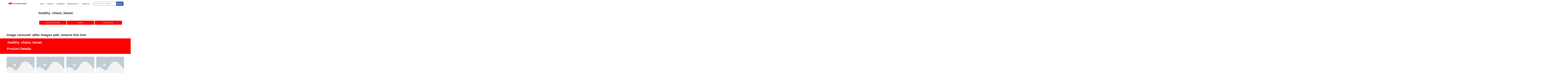

--- FILE ---
content_type: text/html; charset=UTF-8
request_url: https://distributormart.in/healthy_chana_besan/
body_size: 74524
content:
<!DOCTYPE html><html lang="en-US"><head><meta charset="UTF-8"><meta name="viewport" content="width=device-width, initial-scale=1, minimum-scale=1"><link rel="profile" href="http://gmpg.org/xfn/11"><meta name='robots' content='index, follow, max-image-preview:large, max-snippet:-1, max-video-preview:-1' /><title>healthy_chana_besan - Distributor Mart</title><link rel="canonical" href="https://distributormart.in/healthy_chana_besan/" /><meta property="og:locale" content="en_US" /><meta property="og:type" content="article" /><meta property="og:title" content="healthy_chana_besan - Distributor Mart" /><meta property="og:description" content="Product Description Healthy Chana Besan Related Products Chakki Fresh Atta View More Grounded Spices View More Healthy Chana Besan View More Dry Fruits View More Pure Sattoo View More Premium Tea View More Coffee View More Garam Masala View More" /><meta property="og:url" content="https://distributormart.in/healthy_chana_besan/" /><meta property="og:site_name" content="Distributor Mart" /><meta property="article:modified_time" content="2024-04-16T13:05:28+00:00" /><meta property="og:image" content="https://distributormart.in/wp-content/uploads/2024/03/59764.webp" /><meta name="twitter:card" content="summary_large_image" /><meta name="twitter:label1" content="Est. reading time" /><meta name="twitter:data1" content="2 minutes" /> <script type="application/ld+json" class="yoast-schema-graph">{"@context":"https://schema.org","@graph":[{"@type":"WebPage","@id":"https://distributormart.in/healthy_chana_besan/","url":"https://distributormart.in/healthy_chana_besan/","name":"healthy_chana_besan - Distributor Mart","isPartOf":{"@id":"https://distributormart.in/#website"},"primaryImageOfPage":{"@id":"https://distributormart.in/healthy_chana_besan/#primaryimage"},"image":{"@id":"https://distributormart.in/healthy_chana_besan/#primaryimage"},"thumbnailUrl":"https://distributormart.in/wp-content/uploads/2024/03/59764.webp","datePublished":"2024-04-16T12:42:08+00:00","dateModified":"2024-04-16T13:05:28+00:00","breadcrumb":{"@id":"https://distributormart.in/healthy_chana_besan/#breadcrumb"},"inLanguage":"en-US","potentialAction":[{"@type":"ReadAction","target":["https://distributormart.in/healthy_chana_besan/"]}]},{"@type":"ImageObject","inLanguage":"en-US","@id":"https://distributormart.in/healthy_chana_besan/#primaryimage","url":"https://distributormart.in/wp-content/uploads/2024/03/59764.webp","contentUrl":"https://distributormart.in/wp-content/uploads/2024/03/59764.webp","width":256,"height":262,"caption":"Healthy Chana Besan"},{"@type":"BreadcrumbList","@id":"https://distributormart.in/healthy_chana_besan/#breadcrumb","itemListElement":[{"@type":"ListItem","position":1,"name":"Home","item":"https://distributormart.in/"},{"@type":"ListItem","position":2,"name":"healthy_chana_besan"}]},{"@type":"WebSite","@id":"https://distributormart.in/#website","url":"https://distributormart.in/","name":"Distributor Mart","description":"","publisher":{"@id":"https://distributormart.in/#organization"},"potentialAction":[{"@type":"SearchAction","target":{"@type":"EntryPoint","urlTemplate":"https://distributormart.in/?s={search_term_string}"},"query-input":{"@type":"PropertyValueSpecification","valueRequired":true,"valueName":"search_term_string"}}],"inLanguage":"en-US"},{"@type":"Organization","@id":"https://distributormart.in/#organization","name":"Distributor Mart","url":"https://distributormart.in/","logo":{"@type":"ImageObject","inLanguage":"en-US","@id":"https://distributormart.in/#/schema/logo/image/","url":"https://distributormart.in/wp-content/uploads/2024/03/DistributorMart.png","contentUrl":"https://distributormart.in/wp-content/uploads/2024/03/DistributorMart.png","width":500,"height":500,"caption":"Distributor Mart"},"image":{"@id":"https://distributormart.in/#/schema/logo/image/"}}]}</script> <link rel='dns-prefetch' href='//www.googletagmanager.com' /><link rel="alternate" type="application/rss+xml" title="Distributor Mart &raquo; Feed" href="https://distributormart.in/feed/" /><link rel="alternate" title="oEmbed (JSON)" type="application/json+oembed" href="https://distributormart.in/wp-json/oembed/1.0/embed?url=https%3A%2F%2Fdistributormart.in%2Fhealthy_chana_besan%2F" /><link rel="alternate" title="oEmbed (XML)" type="text/xml+oembed" href="https://distributormart.in/wp-json/oembed/1.0/embed?url=https%3A%2F%2Fdistributormart.in%2Fhealthy_chana_besan%2F&#038;format=xml" /><link data-optimized="2" rel="stylesheet" href="https://distributormart.in/wp-content/litespeed/ucss/a68a48e40a9e5c0613bfebbe511958ec.css?ver=6d3f0" /> <script data-cfasync="false" src="https://distributormart.in/wp-includes/js/jquery/jquery.min.js?ver=3.7.1" id="jquery-core-js"></script> <script data-cfasync="false" src="https://distributormart.in/wp-includes/js/jquery/jquery-migrate.min.js?ver=3.4.1" id="jquery-migrate-js"></script> <script data-optimized="1" id="jquery-js-after">!function($){"use strict";$(document).ready(function(){$(this).scrollTop()>100&&$(".hfe-scroll-to-top-wrap").removeClass("hfe-scroll-to-top-hide"),$(window).scroll(function(){$(this).scrollTop()<100?$(".hfe-scroll-to-top-wrap").fadeOut(300):$(".hfe-scroll-to-top-wrap").fadeIn(300)}),$(".hfe-scroll-to-top-wrap").on("click",function(){$("html, body").animate({scrollTop:0},300);return!1})})}(jQuery);!function($){'use strict';$(document).ready(function(){var bar=$('.hfe-reading-progress-bar');if(!bar.length)return;$(window).on('scroll',function(){var s=$(window).scrollTop(),d=$(document).height()-$(window).height(),p=d?s/d*100:0;bar.css('width',p+'%')})})}(jQuery)</script> <script data-optimized="1" src="https://distributormart.in/wp-content/litespeed/js/c44fa810f38aa49b030868fe5e246dfa.js?ver=6e807" id="font-awesome-4-shim-js"></script> <link rel="https://api.w.org/" href="https://distributormart.in/wp-json/" /><link rel="alternate" title="JSON" type="application/json" href="https://distributormart.in/wp-json/wp/v2/pages/9555" /><link rel="EditURI" type="application/rsd+xml" title="RSD" href="https://distributormart.in/xmlrpc.php?rsd" /><meta name="generator" content="WordPress 6.9" /><link rel='shortlink' href='https://distributormart.in/?p=9555' /><meta name="generator" content="Site Kit by Google 1.167.0" /><meta name="generator" content="Elementor 3.33.4; features: additional_custom_breakpoints; settings: css_print_method-external, google_font-enabled, font_display-auto"></head><body  class="wp-singular page-template-default page page-id-9555 wp-custom-logo wp-theme-neve ehf-template-neve ehf-stylesheet-neve  nv-blog-grid nv-sidebar-full-width menu_sidebar_slide_left elementor-default elementor-template-full-width elementor-kit-386 elementor-page elementor-page-9555 elementor-page-26754" id="neve_body"  ><div class="wrapper"><header class="header"  >
<a class="neve-skip-link show-on-focus" href="#content" >
Skip to content		</a><div id="header-grid"  class="hfg_header site-header"><nav class="header--row header-main hide-on-mobile hide-on-tablet layout-full-contained nv-navbar header--row"
data-row-id="main" data-show-on="desktop"><div
class="header--row-inner header-main-inner"><div class="container"><div
class="row row--wrapper"
data-section="hfg_header_layout_main" ><div class="hfg-slot left"><div class="builder-item desktop-left"><div class="item--inner builder-item--logo"
data-section="title_tagline"
data-item-id="logo"><div class="site-logo">
<a class="brand" href="https://distributormart.in/" aria-label="Distributor Mart" rel="home"><img width="200" height="35" src="https://distributormart.in/wp-content/uploads/2024/05/cropped-DistributorMart.png" class="neve-site-logo skip-lazy" alt="" data-variant="logo" decoding="async" /></a></div></div></div></div><div class="hfg-slot right"><div class="builder-item has-nav"><div class="item--inner builder-item--primary-menu has_menu"
data-section="header_menu_primary"
data-item-id="primary-menu"><div class="nv-nav-wrap"><div role="navigation" class="nav-menu-primary"
aria-label="Primary Menu"><ul id="nv-primary-navigation-main" class="primary-menu-ul nav-ul menu-desktop"><li id="menu-item-4082" class="menu-item menu-item-type-post_type menu-item-object-page menu-item-home menu-item-4082"><div class="wrap"><a href="https://distributormart.in/">Home</a></div></li><li id="menu-item-4088" class="menu-item menu-item-type-post_type menu-item-object-page menu-item-4088"><div class="wrap"><a href="https://distributormart.in/home-3/about-us-2/">About Us</a></div></li><li id="menu-item-3953" class="menu-item menu-item-type-post_type menu-item-object-page menu-item-3953"><div class="wrap"><a href="https://distributormart.in/categories/">Categories</a></div></li><li id="menu-item-2502" class="menu-item menu-item-type-post_type menu-item-object-page menu-item-has-children menu-item-2502"><div class="wrap"><a href="https://distributormart.in/home-3/for-manufacturers/"><span class="menu-item-title-wrap dd-title">Manufacturers</span></a><div role="button" aria-pressed="false" aria-label="Open Submenu" tabindex="0" class="caret-wrap caret 4" style="margin-left:5px;"><span class="caret"><svg fill="currentColor" aria-label="Dropdown" xmlns="http://www.w3.org/2000/svg" viewBox="0 0 448 512"><path d="M207.029 381.476L12.686 187.132c-9.373-9.373-9.373-24.569 0-33.941l22.667-22.667c9.357-9.357 24.522-9.375 33.901-.04L224 284.505l154.745-154.021c9.379-9.335 24.544-9.317 33.901.04l22.667 22.667c9.373 9.373 9.373 24.569 0 33.941L240.971 381.476c-9.373 9.372-24.569 9.372-33.942 0z"/></svg></span></div></div><ul class="sub-menu"><li id="menu-item-2556" class="menu-item menu-item-type-post_type menu-item-object-page menu-item-2556"><div class="wrap"><a href="https://distributormart.in/home-3/for-manufacturers/elementor-2546/">OUR B2B DISTRIBUTION SERVICE</a></div></li><li id="menu-item-2518" class="menu-item menu-item-type-post_type menu-item-object-page menu-item-2518"><div class="wrap"><a href="https://distributormart.in/home-3/elementor-2512/">DISTRIBUTORSHIP</a></div></li><li id="menu-item-2559" class="menu-item menu-item-type-post_type menu-item-object-page menu-item-2559"><div class="wrap"><a href="https://distributormart.in/home-3/for-manufacturers/elementor-2557/">APPOINTING DISTRIBUTOR</a></div></li></ul></li><li id="menu-item-2350" class="menu-item menu-item-type-post_type menu-item-object-page menu-item-2350"><div class="wrap"><a href="https://distributormart.in/home-3/contact-us/">Contact Us</a></div></li></ul></div></div></div></div><div class="builder-item desktop-left"><div class="item--inner builder-item--header_search"
data-section="header_search"
data-item-id="header_search"><div class="component-wrap search-field"><div class="widget widget-search"  style="padding: 0;margin: 8px 2px;"  ><form role="search"
method="get"
class="search-form"
action="https://distributormart.in/">
<label>
<span class="screen-reader-text">Search for...</span>
</label>
<input type="search"
class="search-field"
aria-label="Search"
placeholder="What Are You Looking For?"
value=""
name="s"/>
<button type="submit"
class="search-submit nv-submit nv-text-btn"
aria-label="Search">
Search			</button></form></div></div></div></div></div></div></div></div></nav><nav class="header--row header-main hide-on-desktop layout-full-contained nv-navbar header--row"
data-row-id="main" data-show-on="mobile"><div
class="header--row-inner header-main-inner"><div class="container"><div
class="row row--wrapper"
data-section="hfg_header_layout_main" ><div class="hfg-slot left"><div class="builder-item tablet-left mobile-left"><div class="item--inner builder-item--logo"
data-section="title_tagline"
data-item-id="logo"><div class="site-logo">
<a class="brand" href="https://distributormart.in/" aria-label="Distributor Mart" rel="home"><img width="200" height="35" src="https://distributormart.in/wp-content/uploads/2024/05/cropped-DistributorMart.png" class="neve-site-logo skip-lazy" alt="" data-variant="logo" decoding="async" /></a></div></div></div></div><div class="hfg-slot right"><div class="builder-item tablet-left mobile-left"><div class="item--inner builder-item--nav-icon"
data-section="header_menu_icon"
data-item-id="nav-icon"><div class="menu-mobile-toggle item-button navbar-toggle-wrapper">
<button type="button" class=" navbar-toggle"
value="Navigation Menu"
aria-label="Navigation Menu "
aria-expanded="false" onclick="if('undefined' !== typeof toggleAriaClick ) { toggleAriaClick() }">
<span class="bars">
<span class="icon-bar"></span>
<span class="icon-bar"></span>
<span class="icon-bar"></span>
</span>
<span class="screen-reader-text">Navigation Menu</span>
</button></div></div></div></div></div></div></div></nav><div
id="header-menu-sidebar" class="header-menu-sidebar tcb menu-sidebar-panel slide_left hfg-pe"
data-row-id="sidebar"><div id="header-menu-sidebar-bg" class="header-menu-sidebar-bg"><div class="close-sidebar-panel navbar-toggle-wrapper">
<button type="button" class="hamburger is-active  navbar-toggle active" 					value="Navigation Menu"
aria-label="Navigation Menu "
aria-expanded="false" onclick="if('undefined' !== typeof toggleAriaClick ) { toggleAriaClick() }">
<span class="bars">
<span class="icon-bar"></span>
<span class="icon-bar"></span>
<span class="icon-bar"></span>
</span>
<span class="screen-reader-text">
Navigation Menu					</span>
</button></div><div id="header-menu-sidebar-inner" class="header-menu-sidebar-inner tcb "><div class="builder-item has-nav"><div class="item--inner builder-item--primary-menu has_menu"
data-section="header_menu_primary"
data-item-id="primary-menu"><div class="nv-nav-wrap"><div role="navigation" class="nav-menu-primary"
aria-label="Primary Menu"><ul id="nv-primary-navigation-sidebar" class="primary-menu-ul nav-ul menu-mobile"><li class="menu-item menu-item-type-post_type menu-item-object-page menu-item-home menu-item-4082"><div class="wrap"><a href="https://distributormart.in/">Home</a></div></li><li class="menu-item menu-item-type-post_type menu-item-object-page menu-item-4088"><div class="wrap"><a href="https://distributormart.in/home-3/about-us-2/">About Us</a></div></li><li class="menu-item menu-item-type-post_type menu-item-object-page menu-item-3953"><div class="wrap"><a href="https://distributormart.in/categories/">Categories</a></div></li><li class="menu-item menu-item-type-post_type menu-item-object-page menu-item-has-children menu-item-2502"><div class="wrap"><a href="https://distributormart.in/home-3/for-manufacturers/"><span class="menu-item-title-wrap dd-title">Manufacturers</span></a><button tabindex="0" type="button" class="caret-wrap navbar-toggle 4 " style="margin-left:5px;"  aria-label="Toggle Manufacturers"><span class="caret"><svg fill="currentColor" aria-label="Dropdown" xmlns="http://www.w3.org/2000/svg" viewBox="0 0 448 512"><path d="M207.029 381.476L12.686 187.132c-9.373-9.373-9.373-24.569 0-33.941l22.667-22.667c9.357-9.357 24.522-9.375 33.901-.04L224 284.505l154.745-154.021c9.379-9.335 24.544-9.317 33.901.04l22.667 22.667c9.373 9.373 9.373 24.569 0 33.941L240.971 381.476c-9.373 9.372-24.569 9.372-33.942 0z"/></svg></span></button></div><ul class="sub-menu"><li class="menu-item menu-item-type-post_type menu-item-object-page menu-item-2556"><div class="wrap"><a href="https://distributormart.in/home-3/for-manufacturers/elementor-2546/">OUR B2B DISTRIBUTION SERVICE</a></div></li><li class="menu-item menu-item-type-post_type menu-item-object-page menu-item-2518"><div class="wrap"><a href="https://distributormart.in/home-3/elementor-2512/">DISTRIBUTORSHIP</a></div></li><li class="menu-item menu-item-type-post_type menu-item-object-page menu-item-2559"><div class="wrap"><a href="https://distributormart.in/home-3/for-manufacturers/elementor-2557/">APPOINTING DISTRIBUTOR</a></div></li></ul></li><li class="menu-item menu-item-type-post_type menu-item-object-page menu-item-2350"><div class="wrap"><a href="https://distributormart.in/home-3/contact-us/">Contact Us</a></div></li></ul></div></div></div></div></div></div></div><div class="header-menu-sidebar-overlay hfg-ov hfg-pe" onclick="if('undefined' !== typeof toggleAriaClick ) { toggleAriaClick() }"></div></div></header><main id="content" class="neve-main"><div data-elementor-type="single-post" data-elementor-id="26754" class="elementor elementor-26754 elementor-location-single post-9555 page type-page status-publish hentry" data-elementor-post-type="elementor_library"><section class="elementor-section elementor-top-section elementor-element elementor-element-7f5643fb elementor-section-boxed elementor-section-height-default elementor-section-height-default wpr-particle-no wpr-jarallax-no wpr-parallax-no wpr-sticky-section-no" data-id="7f5643fb" data-element_type="section"><div class="elementor-container elementor-column-gap-default"><div class="elementor-column elementor-col-50 elementor-top-column elementor-element elementor-element-1916ab87" data-id="1916ab87" data-element_type="column"><div class="elementor-widget-wrap elementor-element-populated"></div></div><div class="elementor-column elementor-col-50 elementor-top-column elementor-element elementor-element-ff04ad2" data-id="ff04ad2" data-element_type="column"><div class="elementor-widget-wrap elementor-element-populated"><div class="elementor-element elementor-element-1876d0d5 elementor-widget elementor-widget-heading" data-id="1876d0d5" data-element_type="widget" data-widget_type="heading.default"><div class="elementor-widget-container"><h2 class="elementor-heading-title elementor-size-default">healthy_chana_besan</h2></div></div><div class="elementor-element elementor-element-50a80a93 e-flex e-con-boxed wpr-particle-no wpr-jarallax-no wpr-parallax-no wpr-sticky-section-no e-con e-parent" data-id="50a80a93" data-element_type="container"><div class="e-con-inner"><div class="elementor-element elementor-element-6b5dad1a e-grid e-con-boxed wpr-particle-no wpr-jarallax-no wpr-parallax-no wpr-sticky-section-no e-con e-child" data-id="6b5dad1a" data-element_type="container"><div class="e-con-inner"><div class="elementor-element elementor-element-16b08817 elementor-align-justify elementor-widget elementor-widget-button" data-id="16b08817" data-element_type="widget" data-widget_type="button.default"><div class="elementor-widget-container"><div class="elementor-button-wrapper">
<a class="elementor-button elementor-button-link elementor-size-sm" href="#">
<span class="elementor-button-content-wrapper">
<span class="elementor-button-text">Company Information</span>
</span>
</a></div></div></div><div class="elementor-element elementor-element-2d60bc3d elementor-align-justify elementor-widget elementor-widget-button" data-id="2d60bc3d" data-element_type="widget" data-widget_type="button.default"><div class="elementor-widget-container"><div class="elementor-button-wrapper">
<a class="elementor-button elementor-button-link elementor-size-sm" href="#">
<span class="elementor-button-content-wrapper">
<span class="elementor-button-text">Address</span>
</span>
</a></div></div></div><div class="elementor-element elementor-element-10fe9f00 elementor-align-justify elementor-widget elementor-widget-button" data-id="10fe9f00" data-element_type="widget" data-widget_type="button.default"><div class="elementor-widget-container"><div class="elementor-button-wrapper">
<a class="elementor-button elementor-button-link elementor-size-sm" href="#">
<span class="elementor-button-content-wrapper">
<span class="elementor-button-text">Phone Number</span>
</span>
</a></div></div></div></div></div></div></div></div></div></div></section><section class="elementor-section elementor-top-section elementor-element elementor-element-1ff91e43 elementor-section-boxed elementor-section-height-default elementor-section-height-default wpr-particle-no wpr-jarallax-no wpr-parallax-no wpr-sticky-section-no" data-id="1ff91e43" data-element_type="section"><div class="elementor-container elementor-column-gap-default"><div class="elementor-column elementor-col-100 elementor-top-column elementor-element elementor-element-733b378b" data-id="733b378b" data-element_type="column"><div class="elementor-widget-wrap elementor-element-populated"><div class="elementor-element elementor-element-c0915b8 elementor-widget elementor-widget-heading" data-id="c0915b8" data-element_type="widget" data-widget_type="heading.default"><div class="elementor-widget-container"><h2 class="elementor-heading-title elementor-size-default">image carousel :after images add, remove this text</h2></div></div></div></div></div></section><section class="elementor-section elementor-top-section elementor-element elementor-element-369c9118 elementor-section-boxed elementor-section-height-default elementor-section-height-default wpr-particle-no wpr-jarallax-no wpr-parallax-no wpr-sticky-section-no" data-id="369c9118" data-element_type="section" data-settings="{&quot;background_background&quot;:&quot;classic&quot;}"><div class="elementor-container elementor-column-gap-default"><div class="elementor-column elementor-col-100 elementor-top-column elementor-element elementor-element-341abbc" data-id="341abbc" data-element_type="column"><div class="elementor-widget-wrap elementor-element-populated"><div class="elementor-element elementor-element-6a0739fe e-flex e-con-boxed wpr-particle-no wpr-jarallax-no wpr-parallax-no wpr-sticky-section-no e-con e-parent" data-id="6a0739fe" data-element_type="container"><div class="e-con-inner"><div class="elementor-element elementor-element-661a11b4 elementor-widget elementor-widget-heading" data-id="661a11b4" data-element_type="widget" data-widget_type="heading.default"><div class="elementor-widget-container"><h2 class="elementor-heading-title elementor-size-default">healthy_chana_besan</h2></div></div></div></div><div class="elementor-element elementor-element-4742d959 elementor-widget elementor-widget-heading" data-id="4742d959" data-element_type="widget" data-widget_type="heading.default"><div class="elementor-widget-container"><h2 class="elementor-heading-title elementor-size-default">Product Details</h2></div></div></div></div></div></section><div class="elementor-element elementor-element-5300eec7 e-flex e-con-boxed wpr-particle-no wpr-jarallax-no wpr-parallax-no wpr-sticky-section-no e-con e-parent" data-id="5300eec7" data-element_type="container"><div class="e-con-inner"><div class="elementor-element elementor-element-7661d860 e-con-full e-flex wpr-particle-no wpr-jarallax-no wpr-parallax-no wpr-sticky-section-no e-con e-child" data-id="7661d860" data-element_type="container"><div class="elementor-element elementor-element-1ce3899f elementor-widget elementor-widget-image" data-id="1ce3899f" data-element_type="widget" data-widget_type="image.default"><div class="elementor-widget-container">
<img data-lazyloaded="1" src="[data-uri]" data-src="https://distributormart.in/wp-content/plugins/elementor/assets/images/placeholder.png" title="" alt="" loading="lazy" /><noscript><img src="https://distributormart.in/wp-content/plugins/elementor/assets/images/placeholder.png" title="" alt="" loading="lazy" /></noscript></div></div><div class="elementor-element elementor-element-4614a3ce elementor-widget elementor-widget-heading" data-id="4614a3ce" data-element_type="widget" data-widget_type="heading.default"><div class="elementor-widget-container"><h2 class="elementor-heading-title elementor-size-default">Products name</h2></div></div></div><div class="elementor-element elementor-element-4dded586 e-con-full e-flex wpr-particle-no wpr-jarallax-no wpr-parallax-no wpr-sticky-section-no e-con e-child" data-id="4dded586" data-element_type="container"><div class="elementor-element elementor-element-2b29e953 elementor-widget elementor-widget-image" data-id="2b29e953" data-element_type="widget" data-widget_type="image.default"><div class="elementor-widget-container">
<img data-lazyloaded="1" src="[data-uri]" data-src="https://distributormart.in/wp-content/plugins/elementor/assets/images/placeholder.png" title="" alt="" loading="lazy" /><noscript><img src="https://distributormart.in/wp-content/plugins/elementor/assets/images/placeholder.png" title="" alt="" loading="lazy" /></noscript></div></div><div class="elementor-element elementor-element-6fedc15 elementor-widget elementor-widget-heading" data-id="6fedc15" data-element_type="widget" data-widget_type="heading.default"><div class="elementor-widget-container"><h2 class="elementor-heading-title elementor-size-default">Products name</h2></div></div></div><div class="elementor-element elementor-element-7e46ab62 e-con-full e-flex wpr-particle-no wpr-jarallax-no wpr-parallax-no wpr-sticky-section-no e-con e-child" data-id="7e46ab62" data-element_type="container"><div class="elementor-element elementor-element-2f540fe4 elementor-widget elementor-widget-image" data-id="2f540fe4" data-element_type="widget" data-widget_type="image.default"><div class="elementor-widget-container">
<img data-lazyloaded="1" src="[data-uri]" data-src="https://distributormart.in/wp-content/plugins/elementor/assets/images/placeholder.png" title="" alt="" loading="lazy" /><noscript><img src="https://distributormart.in/wp-content/plugins/elementor/assets/images/placeholder.png" title="" alt="" loading="lazy" /></noscript></div></div><div class="elementor-element elementor-element-d644f48 elementor-widget elementor-widget-heading" data-id="d644f48" data-element_type="widget" data-widget_type="heading.default"><div class="elementor-widget-container"><h2 class="elementor-heading-title elementor-size-default">Products name</h2></div></div></div><div class="elementor-element elementor-element-13bd7e00 e-con-full e-flex wpr-particle-no wpr-jarallax-no wpr-parallax-no wpr-sticky-section-no e-con e-child" data-id="13bd7e00" data-element_type="container"><div class="elementor-element elementor-element-443216f6 elementor-widget elementor-widget-image" data-id="443216f6" data-element_type="widget" data-widget_type="image.default"><div class="elementor-widget-container">
<img data-lazyloaded="1" src="[data-uri]" data-src="https://distributormart.in/wp-content/plugins/elementor/assets/images/placeholder.png" title="" alt="" loading="lazy" /><noscript><img src="https://distributormart.in/wp-content/plugins/elementor/assets/images/placeholder.png" title="" alt="" loading="lazy" /></noscript></div></div><div class="elementor-element elementor-element-437c7f22 elementor-widget elementor-widget-heading" data-id="437c7f22" data-element_type="widget" data-widget_type="heading.default"><div class="elementor-widget-container"><h2 class="elementor-heading-title elementor-size-default">Products name</h2></div></div></div></div></div><section class="elementor-section elementor-top-section elementor-element elementor-element-26f136d2 elementor-section-boxed elementor-section-height-default elementor-section-height-default wpr-particle-no wpr-jarallax-no wpr-parallax-no wpr-sticky-section-no" data-id="26f136d2" data-element_type="section" data-settings="{&quot;background_background&quot;:&quot;classic&quot;}"><div class="elementor-container elementor-column-gap-default"><div class="elementor-column elementor-col-100 elementor-top-column elementor-element elementor-element-73f802ce" data-id="73f802ce" data-element_type="column"><div class="elementor-widget-wrap elementor-element-populated"><div class="elementor-element elementor-element-79215737 elementor-widget elementor-widget-heading" data-id="79215737" data-element_type="widget" data-widget_type="heading.default"><div class="elementor-widget-container"><h2 class="elementor-heading-title elementor-size-default">Product And Company Details</h2></div></div></div></div></div></section><section class="elementor-section elementor-top-section elementor-element elementor-element-77d6d94 elementor-section-boxed elementor-section-height-default elementor-section-height-default wpr-particle-no wpr-jarallax-no wpr-parallax-no wpr-sticky-section-no" data-id="77d6d94" data-element_type="section"><div class="elementor-container elementor-column-gap-default"><div class="elementor-column elementor-col-100 elementor-top-column elementor-element elementor-element-36fdc9b9" data-id="36fdc9b9" data-element_type="column"><div class="elementor-widget-wrap elementor-element-populated"><div class="elementor-element elementor-element-c5ea329 elementor-widget elementor-widget-text-editor" data-id="c5ea329" data-element_type="widget" data-widget_type="text-editor.default"><div class="elementor-widget-container"><p>Lorem ipsum dolor sit amet, consectetur adipiscing elit. Ut elit tellus, luctus nec ullamcorper mattis, pulvinar dapibus leo.</p></div></div></div></div></div></section><div class="elementor-element elementor-element-50604351 e-flex e-con-boxed wpr-particle-no wpr-jarallax-no wpr-parallax-no wpr-sticky-section-no e-con e-parent" data-id="50604351" data-element_type="container" data-settings="{&quot;background_background&quot;:&quot;classic&quot;}"><div class="e-con-inner"><div class="elementor-element elementor-element-10bf9a8a e-con-full e-flex wpr-particle-no wpr-jarallax-no wpr-parallax-no wpr-sticky-section-no e-con e-child" data-id="10bf9a8a" data-element_type="container"><div class="elementor-element elementor-element-311f7663 elementor-widget elementor-widget-heading" data-id="311f7663" data-element_type="widget" data-widget_type="heading.default"><div class="elementor-widget-container"><h2 class="elementor-heading-title elementor-size-default">Distributors Benefits</h2></div></div></div><div class="elementor-element elementor-element-5ea1ecd e-con-full e-flex wpr-particle-no wpr-jarallax-no wpr-parallax-no wpr-sticky-section-no e-con e-child" data-id="5ea1ecd" data-element_type="container"></div></div></div><section class="elementor-section elementor-top-section elementor-element elementor-element-5b02208a elementor-section-boxed elementor-section-height-default elementor-section-height-default wpr-particle-no wpr-jarallax-no wpr-parallax-no wpr-sticky-section-no" data-id="5b02208a" data-element_type="section"><div class="elementor-container elementor-column-gap-default"><div class="elementor-column elementor-col-50 elementor-top-column elementor-element elementor-element-3970257a" data-id="3970257a" data-element_type="column"><div class="elementor-widget-wrap elementor-element-populated"><div class="elementor-element elementor-element-46900ee4 elementor-align-justify elementor-widget elementor-widget-button" data-id="46900ee4" data-element_type="widget" data-widget_type="button.default"><div class="elementor-widget-container"><div class="elementor-button-wrapper">
<a class="elementor-button elementor-button-link elementor-size-sm" href="#">
<span class="elementor-button-content-wrapper">
<span class="elementor-button-text">Company Information</span>
</span>
</a></div></div></div><div class="elementor-element elementor-element-711696ea elementor-widget elementor-widget-text-editor" data-id="711696ea" data-element_type="widget" data-widget_type="text-editor.default"><div class="elementor-widget-container"><p>Lorem ipsum dolor sit amet, consectetur adipiscing elit. Ut elit tellus, luctus nec ullamcorper mattis, pulvinar dapibus leo.</p></div></div></div></div><div class="elementor-column elementor-col-50 elementor-top-column elementor-element elementor-element-2410cdc2" data-id="2410cdc2" data-element_type="column"><div class="elementor-widget-wrap elementor-element-populated"><div class="elementor-element elementor-element-1a9f331d elementor-align-justify elementor-widget elementor-widget-button" data-id="1a9f331d" data-element_type="widget" data-widget_type="button.default"><div class="elementor-widget-container"><div class="elementor-button-wrapper">
<a class="elementor-button elementor-button-link elementor-size-sm" href="#">
<span class="elementor-button-content-wrapper">
<span class="elementor-button-text">CONTACT US</span>
</span>
</a></div></div></div><div class="elementor-element elementor-element-72b47023 elementor-widget elementor-widget-text-editor" data-id="72b47023" data-element_type="widget" data-widget_type="text-editor.default"><div class="elementor-widget-container"><p>Please contact us or send your response to become our distributor.</p></div></div><div class="elementor-element elementor-element-e253324 elementor-button-align-stretch elementor-widget elementor-widget-form" data-id="e253324" data-element_type="widget" data-settings="{&quot;step_next_label&quot;:&quot;Next&quot;,&quot;step_previous_label&quot;:&quot;Previous&quot;,&quot;button_width&quot;:&quot;100&quot;,&quot;step_type&quot;:&quot;number_text&quot;,&quot;step_icon_shape&quot;:&quot;circle&quot;}" data-widget_type="form.default"><div class="elementor-widget-container"><form class="elementor-form" method="post" name="New Form" aria-label="New Form">
<input type="hidden" name="post_id" value="26754"/>
<input type="hidden" name="form_id" value="e253324"/>
<input type="hidden" name="referer_title" value="Page not found - Distributor Mart" /><div class="elementor-form-fields-wrapper elementor-labels-above"><div class="elementor-field-type-text elementor-field-group elementor-column elementor-field-group-name elementor-col-100">
<label for="form-field-name" class="elementor-field-label">
Name							</label>
<input size="1" type="text" name="form_fields[name]" id="form-field-name" class="elementor-field elementor-size-xs  elementor-field-textual" placeholder="Name"></div><div class="elementor-field-type-email elementor-field-group elementor-column elementor-field-group-email elementor-col-100 elementor-field-required">
<label for="form-field-email" class="elementor-field-label">
Email							</label>
<input size="1" type="email" name="form_fields[email]" id="form-field-email" class="elementor-field elementor-size-xs  elementor-field-textual" placeholder="Email" required="required"></div><div class="elementor-field-type-textarea elementor-field-group elementor-column elementor-field-group-message elementor-col-100">
<label for="form-field-message" class="elementor-field-label">
Message							</label><textarea class="elementor-field-textual elementor-field  elementor-size-xs" name="form_fields[message]" id="form-field-message" rows="4" placeholder="Message"></textarea></div><div class="elementor-field-type-tel elementor-field-group elementor-column elementor-field-group-field_f94d369 elementor-col-100 elementor-field-required">
<label for="form-field-field_f94d369" class="elementor-field-label">
Mobile 							</label>
<input size="1" type="tel" name="form_fields[field_f94d369]" id="form-field-field_f94d369" class="elementor-field elementor-size-xs  elementor-field-textual" placeholder="Mobile " required="required" pattern="[0-9()#&amp;+*-=.]+" title="Only numbers and phone characters (#, -, *, etc) are accepted."></div><div class="elementor-field-type-text elementor-field-group elementor-column elementor-field-group-field_61f6423 elementor-col-100 elementor-field-required">
<label for="form-field-field_61f6423" class="elementor-field-label">
Your Address 							</label>
<input size="1" type="text" name="form_fields[field_61f6423]" id="form-field-field_61f6423" class="elementor-field elementor-size-xs  elementor-field-textual" placeholder="Your Address " required="required"></div><div class="elementor-field-group elementor-column elementor-field-type-submit elementor-col-100 e-form__buttons">
<button class="elementor-button elementor-size-sm" type="submit">
<span class="elementor-button-content-wrapper">
<span class="elementor-button-text">Submit</span>
</span>
</button></div></div></form></div></div></div></div></div></section><section class="elementor-section elementor-top-section elementor-element elementor-element-5ec3450d elementor-section-boxed elementor-section-height-default elementor-section-height-default wpr-particle-no wpr-jarallax-no wpr-parallax-no wpr-sticky-section-no" data-id="5ec3450d" data-element_type="section" data-settings="{&quot;background_background&quot;:&quot;classic&quot;}"><div class="elementor-container elementor-column-gap-default"><div class="elementor-column elementor-col-100 elementor-top-column elementor-element elementor-element-73b83c1b" data-id="73b83c1b" data-element_type="column"><div class="elementor-widget-wrap elementor-element-populated"><div class="elementor-element elementor-element-18490156 elementor-widget elementor-widget-heading" data-id="18490156" data-element_type="widget" data-widget_type="heading.default"><div class="elementor-widget-container"><h2 class="elementor-heading-title elementor-size-default">Location Expansion</h2></div></div></div></div></div></section><div class="elementor-element elementor-element-3c3fc4b3 e-flex e-con-boxed wpr-particle-no wpr-jarallax-no wpr-parallax-no wpr-sticky-section-no e-con e-parent" data-id="3c3fc4b3" data-element_type="container"><div class="e-con-inner"><div class="elementor-element elementor-element-266c5a0a elementor-widget elementor-widget-text-editor" data-id="266c5a0a" data-element_type="widget" data-widget_type="text-editor.default"><div class="elementor-widget-container"><p>Lorem ipsum dolor sit amet, consectetur adipiscing elit. Ut elit tellus, luctus nec ullamcorper mattis, pulvinar dapibus leo.</p></div></div></div></div><div class="elementor-element elementor-element-1dd156e e-flex e-con-boxed wpr-particle-no wpr-jarallax-no wpr-parallax-no wpr-sticky-section-no e-con e-parent" data-id="1dd156e" data-element_type="container"><div class="e-con-inner"><div class="elementor-element elementor-element-6390c3c elementor-widget elementor-widget-spacer" data-id="6390c3c" data-element_type="widget" data-widget_type="spacer.default"><div class="elementor-widget-container"><div class="elementor-spacer"><div class="elementor-spacer-inner"></div></div></div></div></div></div></div></main><button tabindex="0" id="scroll-to-top" class="scroll-to-top scroll-to-top-right  scroll-show-mobile icon" aria-label="Scroll To Top"><svg class="scroll-to-top-icon" aria-hidden="true" role="img" xmlns="http://www.w3.org/2000/svg" width="15" height="15" viewBox="0 0 15 15"><rect width="15" height="15" fill="none"/><path fill="currentColor" d="M2,8.48l-.65-.65a.71.71,0,0,1,0-1L7,1.14a.72.72,0,0,1,1,0l5.69,5.7a.71.71,0,0,1,0,1L13,8.48a.71.71,0,0,1-1,0L8.67,4.94v8.42a.7.7,0,0,1-.7.7H7a.7.7,0,0,1-.7-.7V4.94L3,8.47a.7.7,0,0,1-1,0Z"/></svg></button><footer data-elementor-type="footer" data-elementor-id="22862" class="elementor elementor-22862 elementor-location-footer" data-elementor-post-type="elementor_library"><div class="elementor-element elementor-element-34b72615 e-con-full e-flex wpr-particle-no wpr-jarallax-no wpr-parallax-no wpr-sticky-section-no e-con e-parent" data-id="34b72615" data-element_type="container" data-settings="{&quot;background_background&quot;:&quot;classic&quot;}"><div class="elementor-element elementor-element-9056a8d e-con-full e-flex wpr-particle-no wpr-jarallax-no wpr-parallax-no wpr-sticky-section-no e-con e-child" data-id="9056a8d" data-element_type="container"><div class="elementor-element elementor-element-2f083a8c elementor-widget__width-initial elementor-position-top elementor-widget elementor-widget-image-box" data-id="2f083a8c" data-element_type="widget" data-widget_type="image-box.default"><div class="elementor-widget-container"><div class="elementor-image-box-wrapper"><figure class="elementor-image-box-img"><img data-lazyloaded="1" src="[data-uri]" width="200" height="35" data-src="https://distributormart.in/wp-content/uploads/2025/05/cropped-DistributorMart.png" class="attachment-full size-full wp-image-22864" alt="" /><noscript><img width="200" height="35" src="https://distributormart.in/wp-content/uploads/2025/05/cropped-DistributorMart.png" class="attachment-full size-full wp-image-22864" alt="" /></noscript></figure><div class="elementor-image-box-content"><p class="elementor-image-box-description">DistributorMart is India’s leading B2B distribution platform, connecting manufacturers, brands, and verified distributors across multiple industries. Whether you’re looking to expand your market or find reliable distribution partners, DistributorMart is your trusted gateway to growth.</p></div></div></div></div><div class="elementor-element elementor-element-26e83e99 e-grid-align-left elementor-shape-rounded elementor-grid-0 elementor-widget elementor-widget-social-icons" data-id="26e83e99" data-element_type="widget" data-widget_type="social-icons.default"><div class="elementor-widget-container"><div class="elementor-social-icons-wrapper elementor-grid" role="list">
<span class="elementor-grid-item" role="listitem">
<a class="elementor-icon elementor-social-icon elementor-social-icon-facebook-f elementor-repeater-item-3f1b7ac" href="#" target="_blank">
<span class="elementor-screen-only">Facebook-f</span>
<i aria-hidden="true" class="fab fa-facebook-f"></i>					</a>
</span>
<span class="elementor-grid-item" role="listitem">
<a class="elementor-icon elementor-social-icon elementor-social-icon-twitter elementor-repeater-item-828f132" href="#" target="_blank">
<span class="elementor-screen-only">Twitter</span>
<i aria-hidden="true" class="fab fa-twitter"></i>					</a>
</span>
<span class="elementor-grid-item" role="listitem">
<a class="elementor-icon elementor-social-icon elementor-social-icon-instagram elementor-repeater-item-09abe5c" href="#" target="_blank">
<span class="elementor-screen-only">Instagram</span>
<i aria-hidden="true" class="fab fa-instagram"></i>					</a>
</span></div></div></div></div><div class="elementor-element elementor-element-18a2393d e-con-full e-flex wpr-particle-no wpr-jarallax-no wpr-parallax-no wpr-sticky-section-no e-con e-child" data-id="18a2393d" data-element_type="container"><div class="elementor-element elementor-element-7ef88e5a elementor-widget elementor-widget-heading" data-id="7ef88e5a" data-element_type="widget" data-widget_type="heading.default"><div class="elementor-widget-container"><h6 class="elementor-heading-title elementor-size-default">Quick Links</h6></div></div><div class="elementor-element elementor-element-2d84cfc0 elementor-nav-menu--dropdown-none elementor-widget__width-initial elementor-widget elementor-widget-nav-menu" data-id="2d84cfc0" data-element_type="widget" data-settings="{&quot;layout&quot;:&quot;vertical&quot;,&quot;submenu_icon&quot;:{&quot;value&quot;:&quot;&lt;i class=\&quot;fas fa-caret-down\&quot;&gt;&lt;\/i&gt;&quot;,&quot;library&quot;:&quot;fa-solid&quot;}}" data-widget_type="nav-menu.default"><div class="elementor-widget-container"><nav aria-label="Menu" class="elementor-nav-menu--main elementor-nav-menu__container elementor-nav-menu--layout-vertical e--pointer-none"><ul id="menu-1-2d84cfc0" class="elementor-nav-menu sm-vertical"><li class="menu-item menu-item-type-post_type menu-item-object-page menu-item-home menu-item-4082"><a href="https://distributormart.in/" class="elementor-item">Home</a></li><li class="menu-item menu-item-type-post_type menu-item-object-page menu-item-4088"><a href="https://distributormart.in/home-3/about-us-2/" class="elementor-item">About Us</a></li><li class="menu-item menu-item-type-post_type menu-item-object-page menu-item-3953"><a href="https://distributormart.in/categories/" class="elementor-item">Categories</a></li><li class="menu-item menu-item-type-post_type menu-item-object-page menu-item-has-children menu-item-2502"><a href="https://distributormart.in/home-3/for-manufacturers/" class="elementor-item">Manufacturers</a><ul class="sub-menu elementor-nav-menu--dropdown"><li class="menu-item menu-item-type-post_type menu-item-object-page menu-item-2556"><a href="https://distributormart.in/home-3/for-manufacturers/elementor-2546/" class="elementor-sub-item">OUR B2B DISTRIBUTION SERVICE</a></li><li class="menu-item menu-item-type-post_type menu-item-object-page menu-item-2518"><a href="https://distributormart.in/home-3/elementor-2512/" class="elementor-sub-item">DISTRIBUTORSHIP</a></li><li class="menu-item menu-item-type-post_type menu-item-object-page menu-item-2559"><a href="https://distributormart.in/home-3/for-manufacturers/elementor-2557/" class="elementor-sub-item">APPOINTING DISTRIBUTOR</a></li></ul></li><li class="menu-item menu-item-type-post_type menu-item-object-page menu-item-2350"><a href="https://distributormart.in/home-3/contact-us/" class="elementor-item">Contact Us</a></li></ul></nav><nav class="elementor-nav-menu--dropdown elementor-nav-menu__container" aria-hidden="true"><ul id="menu-2-2d84cfc0" class="elementor-nav-menu sm-vertical"><li class="menu-item menu-item-type-post_type menu-item-object-page menu-item-home menu-item-4082"><a href="https://distributormart.in/" class="elementor-item" tabindex="-1">Home</a></li><li class="menu-item menu-item-type-post_type menu-item-object-page menu-item-4088"><a href="https://distributormart.in/home-3/about-us-2/" class="elementor-item" tabindex="-1">About Us</a></li><li class="menu-item menu-item-type-post_type menu-item-object-page menu-item-3953"><a href="https://distributormart.in/categories/" class="elementor-item" tabindex="-1">Categories</a></li><li class="menu-item menu-item-type-post_type menu-item-object-page menu-item-has-children menu-item-2502"><a href="https://distributormart.in/home-3/for-manufacturers/" class="elementor-item" tabindex="-1">Manufacturers</a><ul class="sub-menu elementor-nav-menu--dropdown"><li class="menu-item menu-item-type-post_type menu-item-object-page menu-item-2556"><a href="https://distributormart.in/home-3/for-manufacturers/elementor-2546/" class="elementor-sub-item" tabindex="-1">OUR B2B DISTRIBUTION SERVICE</a></li><li class="menu-item menu-item-type-post_type menu-item-object-page menu-item-2518"><a href="https://distributormart.in/home-3/elementor-2512/" class="elementor-sub-item" tabindex="-1">DISTRIBUTORSHIP</a></li><li class="menu-item menu-item-type-post_type menu-item-object-page menu-item-2559"><a href="https://distributormart.in/home-3/for-manufacturers/elementor-2557/" class="elementor-sub-item" tabindex="-1">APPOINTING DISTRIBUTOR</a></li></ul></li><li class="menu-item menu-item-type-post_type menu-item-object-page menu-item-2350"><a href="https://distributormart.in/home-3/contact-us/" class="elementor-item" tabindex="-1">Contact Us</a></li></ul></nav></div></div></div><div class="elementor-element elementor-element-373d77e2 e-con-full e-flex wpr-particle-no wpr-jarallax-no wpr-parallax-no wpr-sticky-section-no e-con e-child" data-id="373d77e2" data-element_type="container"><div class="elementor-element elementor-element-3750bf61 elementor-widget elementor-widget-heading" data-id="3750bf61" data-element_type="widget" data-widget_type="heading.default"><div class="elementor-widget-container"><h6 class="elementor-heading-title elementor-size-default">
Help</h6></div></div><div class="elementor-element elementor-element-275338d0 elementor-icon-list--layout-traditional elementor-list-item-link-full_width elementor-widget elementor-widget-icon-list" data-id="275338d0" data-element_type="widget" data-widget_type="icon-list.default"><div class="elementor-widget-container"><ul class="elementor-icon-list-items"><li class="elementor-icon-list-item">
<a href="#"><span class="elementor-icon-list-text">Feedback</span>
</a></li><li class="elementor-icon-list-item">
<a href="#"><span class="elementor-icon-list-text">Site map Report </span>
</a></li><li class="elementor-icon-list-item">
<a href="#"><span class="elementor-icon-list-text">Terms</span>
</a></li></ul></div></div></div><div class="elementor-element elementor-element-4e53b9cf e-con-full e-flex wpr-particle-no wpr-jarallax-no wpr-parallax-no wpr-sticky-section-no e-con e-child" data-id="4e53b9cf" data-element_type="container"><div class="elementor-element elementor-element-545fa063 elementor-widget elementor-widget-heading" data-id="545fa063" data-element_type="widget" data-widget_type="heading.default"><div class="elementor-widget-container"><h6 class="elementor-heading-title elementor-size-default">Get In Touch</h6></div></div><div class="elementor-element elementor-element-39b29c30 elementor-widget elementor-widget-text-editor" data-id="39b29c30" data-element_type="widget" data-widget_type="text-editor.default"><div class="elementor-widget-container"><p>Haware Fantasia Business Park, 47, near, Inorbit Bypass, Sector 30A, Vashi, Navi Mumbai, Maharashtra 400703</p></div></div><div class="elementor-element elementor-element-4a496ceb elementor-icon-list--layout-traditional elementor-list-item-link-full_width elementor-widget elementor-widget-icon-list" data-id="4a496ceb" data-element_type="widget" data-widget_type="icon-list.default"><div class="elementor-widget-container"><ul class="elementor-icon-list-items"><li class="elementor-icon-list-item">
<a href="mailto:contact@mysite.com"><span class="elementor-icon-list-text">Email: info@excelforce.co.in</span>
</a></li><li class="elementor-icon-list-item">
<a href="tel:123-456-7890"><span class="elementor-icon-list-text">Phone: ‪+91-9766209900‬</span>
</a></li><li class="elementor-icon-list-item">
<span class="elementor-icon-list-text">Hours: Mon-Fri 9:00AM - 5:00PM</span></li></ul></div></div></div></div><div class="elementor-element elementor-element-3eff28b1 e-flex e-con-boxed wpr-particle-no wpr-jarallax-no wpr-parallax-no wpr-sticky-section-no e-con e-parent" data-id="3eff28b1" data-element_type="container" data-settings="{&quot;background_background&quot;:&quot;classic&quot;}"><div class="e-con-inner"><div class="elementor-element elementor-element-4148c007 elementor-widget elementor-widget-heading" data-id="4148c007" data-element_type="widget" data-widget_type="heading.default"><div class="elementor-widget-container"><p class="elementor-heading-title elementor-size-default">© 2026 All Rights Reserved.</p></div></div></div></div></footer></div> <script type="speculationrules">{"prefetch":[{"source":"document","where":{"and":[{"href_matches":"/*"},{"not":{"href_matches":["/wp-*.php","/wp-admin/*","/wp-content/uploads/*","/wp-content/*","/wp-content/plugins/*","/wp-content/themes/neve/*","/*\\?(.+)"]}},{"not":{"selector_matches":"a[rel~=\"nofollow\"]"}},{"not":{"selector_matches":".no-prefetch, .no-prefetch a"}}]},"eagerness":"conservative"}]}</script> <script>const lazyloadRunObserver=()=>{const lazyloadBackgrounds=document.querySelectorAll(`.e-con.e-parent:not(.e-lazyloaded)`);const lazyloadBackgroundObserver=new IntersectionObserver((entries)=>{entries.forEach((entry)=>{if(entry.isIntersecting){let lazyloadBackground=entry.target;if(lazyloadBackground){lazyloadBackground.classList.add('e-lazyloaded')}
lazyloadBackgroundObserver.unobserve(entry.target)}})},{rootMargin:'200px 0px 200px 0px'});lazyloadBackgrounds.forEach((lazyloadBackground)=>{lazyloadBackgroundObserver.observe(lazyloadBackground)})};const events=['DOMContentLoaded','elementor/lazyload/observe',];events.forEach((event)=>{document.addEventListener(event,lazyloadRunObserver)})</script> <script data-optimized="1" src="https://distributormart.in/wp-content/litespeed/js/c535ae0571ac236623af02d7a3c58b17.js?ver=911bf" id="wp-hooks-js"></script> <script data-optimized="1" src="https://distributormart.in/wp-content/litespeed/js/408b645e85936d03ce626a9e6264eab5.js?ver=a5e62" id="wp-i18n-js"></script> <script data-optimized="1" id="wp-i18n-js-after">wp.i18n.setLocaleData({'text direction\u0004ltr':['ltr']})</script> <script data-optimized="1" src="https://distributormart.in/wp-content/litespeed/js/e8a17e20981d2ce5e38dc012d1be7fe9.js?ver=01bb0" id="swv-js"></script> <script data-optimized="1" id="contact-form-7-js-before">var wpcf7={"api":{"root":"https:\/\/distributormart.in\/wp-json\/","namespace":"contact-form-7\/v1"},"cached":1}</script> <script data-optimized="1" src="https://distributormart.in/wp-content/litespeed/js/7a3c24a660eb8a31ebce55c547c6ffd9.js?ver=790b5" id="contact-form-7-js"></script> <script data-optimized="1" src="https://distributormart.in/wp-content/litespeed/js/df4141a522a61517921ede6894021580.js?ver=c5e6f" id="wpr-particles-js"></script> <script data-optimized="1" src="https://distributormart.in/wp-content/litespeed/js/315f2688bae955f74bc962636ca3f0ba.js?ver=b6f56" id="wpr-jarallax-js"></script> <script data-optimized="1" src="https://distributormart.in/wp-content/litespeed/js/b85624aff975ebbd0c3f375d9687bb48.js?ver=6b808" id="wpr-parallax-hover-js"></script> <script data-optimized="1" src="https://distributormart.in/wp-content/litespeed/js/20ef50ff268fcd64a6d3363ad985e40e.js?ver=d385b" id="elementor-webpack-runtime-js"></script> <script data-optimized="1" src="https://distributormart.in/wp-content/litespeed/js/acc3a426f40fcc90d36767ad8c25ad4f.js?ver=9360e" id="elementor-frontend-modules-js"></script> <script data-optimized="1" src="https://distributormart.in/wp-content/litespeed/js/7156e482a9da042a2cd243f359fb87bd.js?ver=7bad6" id="jquery-ui-core-js"></script> <script data-optimized="1" id="elementor-frontend-js-before">var elementorFrontendConfig={"environmentMode":{"edit":!1,"wpPreview":!1,"isScriptDebug":!1},"i18n":{"shareOnFacebook":"Share on Facebook","shareOnTwitter":"Share on Twitter","pinIt":"Pin it","download":"Download","downloadImage":"Download image","fullscreen":"Fullscreen","zoom":"Zoom","share":"Share","playVideo":"Play Video","previous":"Previous","next":"Next","close":"Close","a11yCarouselPrevSlideMessage":"Previous slide","a11yCarouselNextSlideMessage":"Next slide","a11yCarouselFirstSlideMessage":"This is the first slide","a11yCarouselLastSlideMessage":"This is the last slide","a11yCarouselPaginationBulletMessage":"Go to slide"},"is_rtl":!1,"breakpoints":{"xs":0,"sm":480,"md":768,"lg":1025,"xl":1440,"xxl":1600},"responsive":{"breakpoints":{"mobile":{"label":"Mobile Portrait","value":767,"default_value":767,"direction":"max","is_enabled":!0},"mobile_extra":{"label":"Mobile Landscape","value":880,"default_value":880,"direction":"max","is_enabled":!1},"tablet":{"label":"Tablet Portrait","value":1024,"default_value":1024,"direction":"max","is_enabled":!0},"tablet_extra":{"label":"Tablet Landscape","value":1200,"default_value":1200,"direction":"max","is_enabled":!1},"laptop":{"label":"Laptop","value":1366,"default_value":1366,"direction":"max","is_enabled":!1},"widescreen":{"label":"Widescreen","value":2400,"default_value":2400,"direction":"min","is_enabled":!1}},"hasCustomBreakpoints":!1},"version":"3.33.4","is_static":!1,"experimentalFeatures":{"additional_custom_breakpoints":!0,"container":!0,"theme_builder_v2":!0,"landing-pages":!0,"nested-elements":!0,"home_screen":!0,"global_classes_should_enforce_capabilities":!0,"e_variables":!0,"cloud-library":!0,"e_opt_in_v4_page":!0,"import-export-customization":!0},"urls":{"assets":"https:\/\/distributormart.in\/wp-content\/plugins\/elementor\/assets\/","ajaxurl":"https:\/\/distributormart.in\/wp-admin\/admin-ajax.php","uploadUrl":"https:\/\/distributormart.in\/wp-content\/uploads"},"nonces":{"floatingButtonsClickTracking":"103af3f46b"},"swiperClass":"swiper","settings":{"page":[],"editorPreferences":[]},"kit":{"active_breakpoints":["viewport_mobile","viewport_tablet"],"global_image_lightbox":"yes","lightbox_enable_counter":"yes","lightbox_enable_fullscreen":"yes","lightbox_enable_zoom":"yes","lightbox_enable_share":"yes","lightbox_title_src":"title","lightbox_description_src":"description"},"post":{"id":9555,"title":"healthy_chana_besan%20-%20Distributor%20Mart","excerpt":"","featuredImage":!1}}</script> <script data-optimized="1" src="https://distributormart.in/wp-content/litespeed/js/bf971095217311149df590a3759566d7.js?ver=aa307" id="elementor-frontend-js"></script> <script data-optimized="1" id="neve-script-js-extra">var NeveProperties={"ajaxurl":"https://distributormart.in/wp-admin/admin-ajax.php","nonce":"2293eb681b","isRTL":"","isCustomize":""}</script> <script data-optimized="1" src="https://distributormart.in/wp-content/litespeed/js/076a69df8b4d1fdd616261d028436dc6.js?ver=7a715" id="neve-script-js" async></script> <script data-optimized="1" id="neve-script-js-after">var html=document.documentElement;var theme=html.getAttribute('data-neve-theme')||'light';var variants={"logo":{"light":{"src":"https:\/\/distributormart.in\/wp-content\/uploads\/2024\/05\/cropped-DistributorMart.png","srcset":!1,"sizes":"(max-width: 200px) 100vw, 200px"},"dark":{"src":"https:\/\/distributormart.in\/wp-content\/uploads\/2024\/05\/cropped-DistributorMart.png","srcset":!1,"sizes":"(max-width: 200px) 100vw, 200px"},"same":!0}};function setCurrentTheme(theme){var pictures=document.getElementsByClassName('neve-site-logo');for(var i=0;i<pictures.length;i++){var picture=pictures.item(i);if(!picture){continue};var fileExt=picture.src.slice((Math.max(0,picture.src.lastIndexOf("."))||Infinity)+1);if(fileExt==='svg'){picture.removeAttribute('width');picture.removeAttribute('height');picture.style='width: var(--maxwidth)'}
var compId=picture.getAttribute('data-variant');if(compId&&variants[compId]){var isConditional=variants[compId].same;if(theme==='light'||isConditional||variants[compId].dark.src===!1){picture.src=variants[compId].light.src;picture.srcset=variants[compId].light.srcset||'';picture.sizes=variants[compId].light.sizes;continue};picture.src=variants[compId].dark.src;picture.srcset=variants[compId].dark.srcset||'';picture.sizes=variants[compId].dark.sizes}}};var observer=new MutationObserver(function(mutations){mutations.forEach(function(mutation){if(mutation.type=='attributes'){theme=html.getAttribute('data-neve-theme');setCurrentTheme(theme)}})});observer.observe(html,{attributes:!0});function toggleAriaClick(){function toggleAriaExpanded(toggle='true'){document.querySelectorAll('button.navbar-toggle').forEach(function(el){if(el.classList.contains('caret-wrap')){return}el.setAttribute('aria-expanded','true'===el.getAttribute('aria-expanded')?'false':toggle)})}toggleAriaExpanded();if(document.body.hasAttribute('data-ftrap-listener')){return}document.body.setAttribute('data-ftrap-listener','true');document.addEventListener('ftrap-end',function(){toggleAriaExpanded('false')})}
var menuCarets=document.querySelectorAll(".nav-ul li > .wrap > .caret");menuCarets.forEach(function(e){e.addEventListener("keydown",e=>{13===e.keyCode&&(e.target.parentElement.classList.toggle("active"),e.target.getAttribute("aria-pressed")&&e.target.setAttribute("aria-pressed","true"===e.target.getAttribute("aria-pressed")?"false":"true"))}),e.parentElement.parentElement.addEventListener("focusout",t=>{!e.parentElement.parentElement.contains(t.relatedTarget)&&(e.parentElement.classList.remove("active"),e.setAttribute("aria-pressed","false"))})})</script> <script data-optimized="1" id="neve-scroll-to-top-js-extra">var neveScrollOffset={"offset":"0"}</script> <script data-optimized="1" src="https://distributormart.in/wp-content/litespeed/js/ba6cf56bb0bf9c9220d6d894ab408dc5.js?ver=d1aa9" id="neve-scroll-to-top-js" async></script> <script data-optimized="1" src="https://distributormart.in/wp-content/litespeed/js/7568592ede8720225b9bf1e19c95c814.js?ver=e1449" id="smartmenus-js"></script> <script data-optimized="1" src="https://distributormart.in/wp-content/litespeed/js/862056555a2ffbd66bf85f0e8f098e72.js?ver=4266b" id="swiper-js"></script> <script data-optimized="1" src="https://distributormart.in/wp-content/litespeed/js/2c9ba54c14f04c9ef24c3639588d3f46.js?ver=df01a" id="elementor-pro-webpack-runtime-js"></script> <script data-optimized="1" id="elementor-pro-frontend-js-before">var ElementorProFrontendConfig={"ajaxurl":"https:\/\/distributormart.in\/wp-admin\/admin-ajax.php","nonce":"9687648a97","urls":{"assets":"https:\/\/distributormart.in\/wp-content\/plugins\/elementor-pro\/assets\/","rest":"https:\/\/distributormart.in\/wp-json\/"},"settings":{"lazy_load_background_images":!0},"popup":{"hasPopUps":!1},"shareButtonsNetworks":{"facebook":{"title":"Facebook","has_counter":!0},"twitter":{"title":"Twitter"},"linkedin":{"title":"LinkedIn","has_counter":!0},"pinterest":{"title":"Pinterest","has_counter":!0},"reddit":{"title":"Reddit","has_counter":!0},"vk":{"title":"VK","has_counter":!0},"odnoklassniki":{"title":"OK","has_counter":!0},"tumblr":{"title":"Tumblr"},"digg":{"title":"Digg"},"skype":{"title":"Skype"},"stumbleupon":{"title":"StumbleUpon","has_counter":!0},"mix":{"title":"Mix"},"telegram":{"title":"Telegram"},"pocket":{"title":"Pocket","has_counter":!0},"xing":{"title":"XING","has_counter":!0},"whatsapp":{"title":"WhatsApp"},"email":{"title":"Email"},"print":{"title":"Print"},"x-twitter":{"title":"X"},"threads":{"title":"Threads"}},"facebook_sdk":{"lang":"en_US","app_id":""},"lottie":{"defaultAnimationUrl":"https:\/\/distributormart.in\/wp-content\/plugins\/elementor-pro\/modules\/lottie\/assets\/animations\/default.json"}}</script> <script data-optimized="1" src="https://distributormart.in/wp-content/litespeed/js/a4b2ba1a610bfb27884d328091ae5aa5.js?ver=1f255" id="elementor-pro-frontend-js"></script> <script data-optimized="1" src="https://distributormart.in/wp-content/litespeed/js/ae9983f0af461cc6dc104f9e60c1683d.js?ver=0b2a5" id="pro-elements-handlers-js"></script> <script data-optimized="1" src="https://distributormart.in/wp-content/litespeed/js/bfe82f506d104c6d2072cbbd23f47bdf.js?ver=d6a0e" id="dompurify-js"></script> <script data-optimized="1" id="wpr-addons-js-js-extra">var WprConfig={"ajaxurl":"https://distributormart.in/wp-admin/admin-ajax.php","resturl":"https://distributormart.in/wp-json/wpraddons/v1","nonce":"8a2736ad71","addedToCartText":"was added to cart","viewCart":"View Cart","comparePageID":"","comparePageURL":"https://distributormart.in/healthy_chana_besan/","wishlistPageID":"","wishlistPageURL":"https://distributormart.in/healthy_chana_besan/","chooseQuantityText":"Please select the required number of items.","site_key":"","is_admin":"","input_empty":"Please fill out this field","select_empty":"Nothing selected","file_empty":"Please upload a file","recaptcha_error":"Recaptcha Error","woo_shop_ppp":"9","woo_shop_cat_ppp":"9","woo_shop_tag_ppp":"9","is_product_category":"","is_product_tag":""}</script> <script data-cfasync="false" src="https://distributormart.in/wp-content/plugins/royal-elementor-addons/assets/js/frontend.min.js?ver=1.7.1041" id="wpr-addons-js-js"></script> <script data-optimized="1" src="https://distributormart.in/wp-content/litespeed/js/ff770401af53ca7d7e7bb188943ad608.js?ver=818c3" id="wpr-modal-popups-js-js"></script> <script id="wp-emoji-settings" type="application/json">{"baseUrl":"https://s.w.org/images/core/emoji/17.0.2/72x72/","ext":".png","svgUrl":"https://s.w.org/images/core/emoji/17.0.2/svg/","svgExt":".svg","source":{"concatemoji":"https://distributormart.in/wp-includes/js/wp-emoji-release.min.js?ver=6.9"}}</script> <script type="module">/*! This file is auto-generated */
const a=JSON.parse(document.getElementById("wp-emoji-settings").textContent),o=(window._wpemojiSettings=a,"wpEmojiSettingsSupports"),s=["flag","emoji"];function i(e){try{var t={supportTests:e,timestamp:(new Date).valueOf()};sessionStorage.setItem(o,JSON.stringify(t))}catch(e){}}function c(e,t,n){e.clearRect(0,0,e.canvas.width,e.canvas.height),e.fillText(t,0,0);t=new Uint32Array(e.getImageData(0,0,e.canvas.width,e.canvas.height).data);e.clearRect(0,0,e.canvas.width,e.canvas.height),e.fillText(n,0,0);const a=new Uint32Array(e.getImageData(0,0,e.canvas.width,e.canvas.height).data);return t.every((e,t)=>e===a[t])}function p(e,t){e.clearRect(0,0,e.canvas.width,e.canvas.height),e.fillText(t,0,0);var n=e.getImageData(16,16,1,1);for(let e=0;e<n.data.length;e++)if(0!==n.data[e])return!1;return!0}function u(e,t,n,a){switch(t){case"flag":return n(e,"\ud83c\udff3\ufe0f\u200d\u26a7\ufe0f","\ud83c\udff3\ufe0f\u200b\u26a7\ufe0f")?!1:!n(e,"\ud83c\udde8\ud83c\uddf6","\ud83c\udde8\u200b\ud83c\uddf6")&&!n(e,"\ud83c\udff4\udb40\udc67\udb40\udc62\udb40\udc65\udb40\udc6e\udb40\udc67\udb40\udc7f","\ud83c\udff4\u200b\udb40\udc67\u200b\udb40\udc62\u200b\udb40\udc65\u200b\udb40\udc6e\u200b\udb40\udc67\u200b\udb40\udc7f");case"emoji":return!a(e,"\ud83e\u1fac8")}return!1}function f(e,t,n,a){let r;const o=(r="undefined"!=typeof WorkerGlobalScope&&self instanceof WorkerGlobalScope?new OffscreenCanvas(300,150):document.createElement("canvas")).getContext("2d",{willReadFrequently:!0}),s=(o.textBaseline="top",o.font="600 32px Arial",{});return e.forEach(e=>{s[e]=t(o,e,n,a)}),s}function r(e){var t=document.createElement("script");t.src=e,t.defer=!0,document.head.appendChild(t)}a.supports={everything:!0,everythingExceptFlag:!0},new Promise(t=>{let n=function(){try{var e=JSON.parse(sessionStorage.getItem(o));if("object"==typeof e&&"number"==typeof e.timestamp&&(new Date).valueOf()<e.timestamp+604800&&"object"==typeof e.supportTests)return e.supportTests}catch(e){}return null}();if(!n){if("undefined"!=typeof Worker&&"undefined"!=typeof OffscreenCanvas&&"undefined"!=typeof URL&&URL.createObjectURL&&"undefined"!=typeof Blob)try{var e="postMessage("+f.toString()+"("+[JSON.stringify(s),u.toString(),c.toString(),p.toString()].join(",")+"));",a=new Blob([e],{type:"text/javascript"});const r=new Worker(URL.createObjectURL(a),{name:"wpTestEmojiSupports"});return void(r.onmessage=e=>{i(n=e.data),r.terminate(),t(n)})}catch(e){}i(n=f(s,u,c,p))}t(n)}).then(e=>{for(const n in e)a.supports[n]=e[n],a.supports.everything=a.supports.everything&&a.supports[n],"flag"!==n&&(a.supports.everythingExceptFlag=a.supports.everythingExceptFlag&&a.supports[n]);var t;a.supports.everythingExceptFlag=a.supports.everythingExceptFlag&&!a.supports.flag,a.supports.everything||((t=a.source||{}).concatemoji?r(t.concatemoji):t.wpemoji&&t.twemoji&&(r(t.twemoji),r(t.wpemoji)))});
//# sourceURL=https://distributormart.in/wp-includes/js/wp-emoji-loader.min.js</script> <script data-no-optimize="1">window.lazyLoadOptions=Object.assign({},{threshold:300},window.lazyLoadOptions||{});!function(t,e){"object"==typeof exports&&"undefined"!=typeof module?module.exports=e():"function"==typeof define&&define.amd?define(e):(t="undefined"!=typeof globalThis?globalThis:t||self).LazyLoad=e()}(this,function(){"use strict";function e(){return(e=Object.assign||function(t){for(var e=1;e<arguments.length;e++){var n,a=arguments[e];for(n in a)Object.prototype.hasOwnProperty.call(a,n)&&(t[n]=a[n])}return t}).apply(this,arguments)}function o(t){return e({},at,t)}function l(t,e){return t.getAttribute(gt+e)}function c(t){return l(t,vt)}function s(t,e){return function(t,e,n){e=gt+e;null!==n?t.setAttribute(e,n):t.removeAttribute(e)}(t,vt,e)}function i(t){return s(t,null),0}function r(t){return null===c(t)}function u(t){return c(t)===_t}function d(t,e,n,a){t&&(void 0===a?void 0===n?t(e):t(e,n):t(e,n,a))}function f(t,e){et?t.classList.add(e):t.className+=(t.className?" ":"")+e}function _(t,e){et?t.classList.remove(e):t.className=t.className.replace(new RegExp("(^|\\s+)"+e+"(\\s+|$)")," ").replace(/^\s+/,"").replace(/\s+$/,"")}function g(t){return t.llTempImage}function v(t,e){!e||(e=e._observer)&&e.unobserve(t)}function b(t,e){t&&(t.loadingCount+=e)}function p(t,e){t&&(t.toLoadCount=e)}function n(t){for(var e,n=[],a=0;e=t.children[a];a+=1)"SOURCE"===e.tagName&&n.push(e);return n}function h(t,e){(t=t.parentNode)&&"PICTURE"===t.tagName&&n(t).forEach(e)}function a(t,e){n(t).forEach(e)}function m(t){return!!t[lt]}function E(t){return t[lt]}function I(t){return delete t[lt]}function y(e,t){var n;m(e)||(n={},t.forEach(function(t){n[t]=e.getAttribute(t)}),e[lt]=n)}function L(a,t){var o;m(a)&&(o=E(a),t.forEach(function(t){var e,n;e=a,(t=o[n=t])?e.setAttribute(n,t):e.removeAttribute(n)}))}function k(t,e,n){f(t,e.class_loading),s(t,st),n&&(b(n,1),d(e.callback_loading,t,n))}function A(t,e,n){n&&t.setAttribute(e,n)}function O(t,e){A(t,rt,l(t,e.data_sizes)),A(t,it,l(t,e.data_srcset)),A(t,ot,l(t,e.data_src))}function w(t,e,n){var a=l(t,e.data_bg_multi),o=l(t,e.data_bg_multi_hidpi);(a=nt&&o?o:a)&&(t.style.backgroundImage=a,n=n,f(t=t,(e=e).class_applied),s(t,dt),n&&(e.unobserve_completed&&v(t,e),d(e.callback_applied,t,n)))}function x(t,e){!e||0<e.loadingCount||0<e.toLoadCount||d(t.callback_finish,e)}function M(t,e,n){t.addEventListener(e,n),t.llEvLisnrs[e]=n}function N(t){return!!t.llEvLisnrs}function z(t){if(N(t)){var e,n,a=t.llEvLisnrs;for(e in a){var o=a[e];n=e,o=o,t.removeEventListener(n,o)}delete t.llEvLisnrs}}function C(t,e,n){var a;delete t.llTempImage,b(n,-1),(a=n)&&--a.toLoadCount,_(t,e.class_loading),e.unobserve_completed&&v(t,n)}function R(i,r,c){var l=g(i)||i;N(l)||function(t,e,n){N(t)||(t.llEvLisnrs={});var a="VIDEO"===t.tagName?"loadeddata":"load";M(t,a,e),M(t,"error",n)}(l,function(t){var e,n,a,o;n=r,a=c,o=u(e=i),C(e,n,a),f(e,n.class_loaded),s(e,ut),d(n.callback_loaded,e,a),o||x(n,a),z(l)},function(t){var e,n,a,o;n=r,a=c,o=u(e=i),C(e,n,a),f(e,n.class_error),s(e,ft),d(n.callback_error,e,a),o||x(n,a),z(l)})}function T(t,e,n){var a,o,i,r,c;t.llTempImage=document.createElement("IMG"),R(t,e,n),m(c=t)||(c[lt]={backgroundImage:c.style.backgroundImage}),i=n,r=l(a=t,(o=e).data_bg),c=l(a,o.data_bg_hidpi),(r=nt&&c?c:r)&&(a.style.backgroundImage='url("'.concat(r,'")'),g(a).setAttribute(ot,r),k(a,o,i)),w(t,e,n)}function G(t,e,n){var a;R(t,e,n),a=e,e=n,(t=Et[(n=t).tagName])&&(t(n,a),k(n,a,e))}function D(t,e,n){var a;a=t,(-1<It.indexOf(a.tagName)?G:T)(t,e,n)}function S(t,e,n){var a;t.setAttribute("loading","lazy"),R(t,e,n),a=e,(e=Et[(n=t).tagName])&&e(n,a),s(t,_t)}function V(t){t.removeAttribute(ot),t.removeAttribute(it),t.removeAttribute(rt)}function j(t){h(t,function(t){L(t,mt)}),L(t,mt)}function F(t){var e;(e=yt[t.tagName])?e(t):m(e=t)&&(t=E(e),e.style.backgroundImage=t.backgroundImage)}function P(t,e){var n;F(t),n=e,r(e=t)||u(e)||(_(e,n.class_entered),_(e,n.class_exited),_(e,n.class_applied),_(e,n.class_loading),_(e,n.class_loaded),_(e,n.class_error)),i(t),I(t)}function U(t,e,n,a){var o;n.cancel_on_exit&&(c(t)!==st||"IMG"===t.tagName&&(z(t),h(o=t,function(t){V(t)}),V(o),j(t),_(t,n.class_loading),b(a,-1),i(t),d(n.callback_cancel,t,e,a)))}function $(t,e,n,a){var o,i,r=(i=t,0<=bt.indexOf(c(i)));s(t,"entered"),f(t,n.class_entered),_(t,n.class_exited),o=t,i=a,n.unobserve_entered&&v(o,i),d(n.callback_enter,t,e,a),r||D(t,n,a)}function q(t){return t.use_native&&"loading"in HTMLImageElement.prototype}function H(t,o,i){t.forEach(function(t){return(a=t).isIntersecting||0<a.intersectionRatio?$(t.target,t,o,i):(e=t.target,n=t,a=o,t=i,void(r(e)||(f(e,a.class_exited),U(e,n,a,t),d(a.callback_exit,e,n,t))));var e,n,a})}function B(e,n){var t;tt&&!q(e)&&(n._observer=new IntersectionObserver(function(t){H(t,e,n)},{root:(t=e).container===document?null:t.container,rootMargin:t.thresholds||t.threshold+"px"}))}function J(t){return Array.prototype.slice.call(t)}function K(t){return t.container.querySelectorAll(t.elements_selector)}function Q(t){return c(t)===ft}function W(t,e){return e=t||K(e),J(e).filter(r)}function X(e,t){var n;(n=K(e),J(n).filter(Q)).forEach(function(t){_(t,e.class_error),i(t)}),t.update()}function t(t,e){var n,a,t=o(t);this._settings=t,this.loadingCount=0,B(t,this),n=t,a=this,Y&&window.addEventListener("online",function(){X(n,a)}),this.update(e)}var Y="undefined"!=typeof window,Z=Y&&!("onscroll"in window)||"undefined"!=typeof navigator&&/(gle|ing|ro)bot|crawl|spider/i.test(navigator.userAgent),tt=Y&&"IntersectionObserver"in window,et=Y&&"classList"in document.createElement("p"),nt=Y&&1<window.devicePixelRatio,at={elements_selector:".lazy",container:Z||Y?document:null,threshold:300,thresholds:null,data_src:"src",data_srcset:"srcset",data_sizes:"sizes",data_bg:"bg",data_bg_hidpi:"bg-hidpi",data_bg_multi:"bg-multi",data_bg_multi_hidpi:"bg-multi-hidpi",data_poster:"poster",class_applied:"applied",class_loading:"litespeed-loading",class_loaded:"litespeed-loaded",class_error:"error",class_entered:"entered",class_exited:"exited",unobserve_completed:!0,unobserve_entered:!1,cancel_on_exit:!0,callback_enter:null,callback_exit:null,callback_applied:null,callback_loading:null,callback_loaded:null,callback_error:null,callback_finish:null,callback_cancel:null,use_native:!1},ot="src",it="srcset",rt="sizes",ct="poster",lt="llOriginalAttrs",st="loading",ut="loaded",dt="applied",ft="error",_t="native",gt="data-",vt="ll-status",bt=[st,ut,dt,ft],pt=[ot],ht=[ot,ct],mt=[ot,it,rt],Et={IMG:function(t,e){h(t,function(t){y(t,mt),O(t,e)}),y(t,mt),O(t,e)},IFRAME:function(t,e){y(t,pt),A(t,ot,l(t,e.data_src))},VIDEO:function(t,e){a(t,function(t){y(t,pt),A(t,ot,l(t,e.data_src))}),y(t,ht),A(t,ct,l(t,e.data_poster)),A(t,ot,l(t,e.data_src)),t.load()}},It=["IMG","IFRAME","VIDEO"],yt={IMG:j,IFRAME:function(t){L(t,pt)},VIDEO:function(t){a(t,function(t){L(t,pt)}),L(t,ht),t.load()}},Lt=["IMG","IFRAME","VIDEO"];return t.prototype={update:function(t){var e,n,a,o=this._settings,i=W(t,o);{if(p(this,i.length),!Z&&tt)return q(o)?(e=o,n=this,i.forEach(function(t){-1!==Lt.indexOf(t.tagName)&&S(t,e,n)}),void p(n,0)):(t=this._observer,o=i,t.disconnect(),a=t,void o.forEach(function(t){a.observe(t)}));this.loadAll(i)}},destroy:function(){this._observer&&this._observer.disconnect(),K(this._settings).forEach(function(t){I(t)}),delete this._observer,delete this._settings,delete this.loadingCount,delete this.toLoadCount},loadAll:function(t){var e=this,n=this._settings;W(t,n).forEach(function(t){v(t,e),D(t,n,e)})},restoreAll:function(){var e=this._settings;K(e).forEach(function(t){P(t,e)})}},t.load=function(t,e){e=o(e);D(t,e)},t.resetStatus=function(t){i(t)},t}),function(t,e){"use strict";function n(){e.body.classList.add("litespeed_lazyloaded")}function a(){console.log("[LiteSpeed] Start Lazy Load"),o=new LazyLoad(Object.assign({},t.lazyLoadOptions||{},{elements_selector:"[data-lazyloaded]",callback_finish:n})),i=function(){o.update()},t.MutationObserver&&new MutationObserver(i).observe(e.documentElement,{childList:!0,subtree:!0,attributes:!0})}var o,i;t.addEventListener?t.addEventListener("load",a,!1):t.attachEvent("onload",a)}(window,document);</script></body></html>
<!-- Page optimized by LiteSpeed Cache @2026-01-02 07:57:43 -->

<!-- Page cached by LiteSpeed Cache 7.6.2 on 2026-01-02 07:57:43 -->
<!-- QUIC.cloud UCSS loaded ✅ /ucss/a68a48e40a9e5c0613bfebbe511958ec.css -->